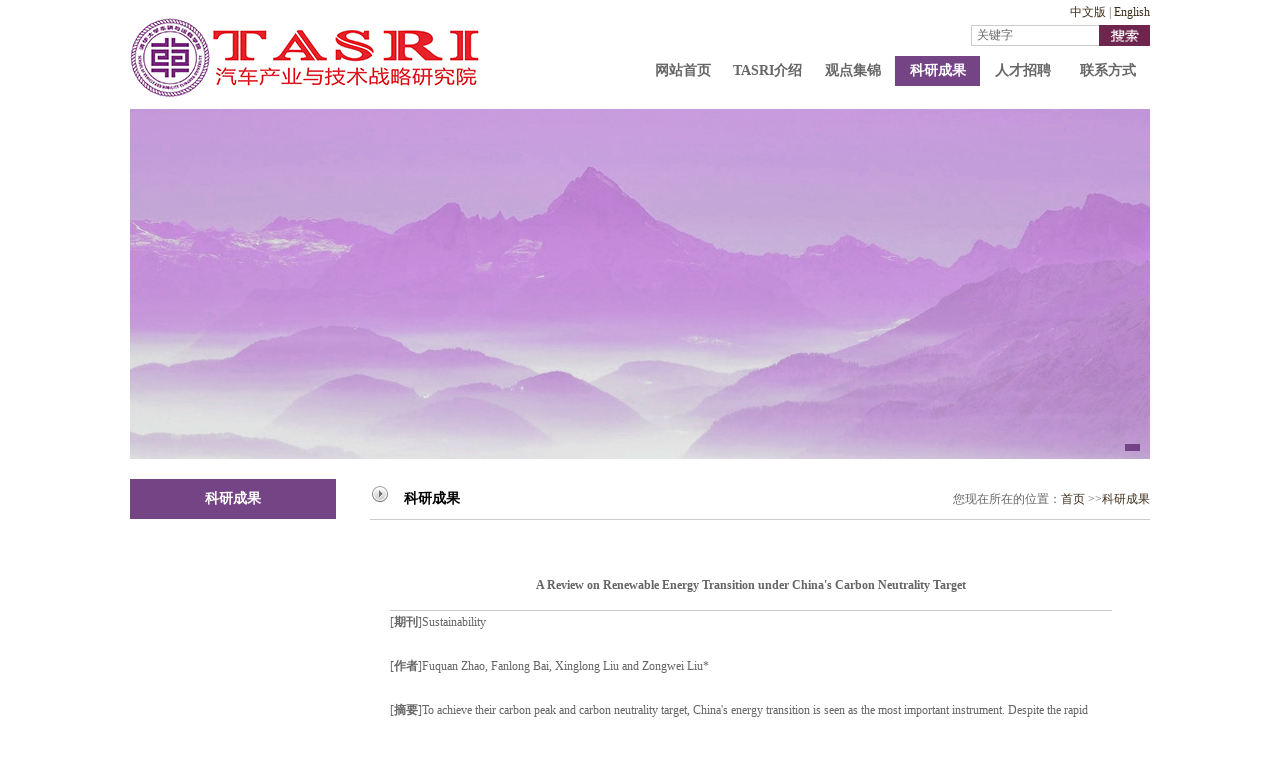

--- FILE ---
content_type: text/html
request_url: http://tasri.org/content/?755.html
body_size: 3311
content:


            
            
            
            
            
            
            <!DOCTYPE html PUBLIC "-//W3C//DTD XHTML 1.0 Transitional//EN" "http://www.w3.org/TR/xhtml1/DTD/xhtml1-transitional.dtd">
<html xmlns="http://www.w3.org/1999/xhtml">
<head>
<meta http-equiv="Content-Type" content="text/html; charset=gb2312" />
<title>科研成果-清华 大学（车辆与运载学院）汽车产业与技术战略研究院</title>
<meta name="Keywords" content="清华 大学（车辆与运载学院）汽车产业与技术战略研究院" >
<meta name="Description" content="清华 大学（车辆与运载学院）汽车产业与技术战略研究院" >
<link href="/Templates/cn/images/qinghua.css" rel="stylesheet" type="text/css" />
<!--banner-->
<script type="text/javascript" src="/Templates/cn/images/jquery.min.js"></script>
<script type="text/javascript"  src="/Templates/cn/images/ajquery.min.js"></script>
</head>

<body>
<div class="top">
<div class="lf" style="margin:0px -18px -3px 0px"><img src="/upLoad/slide/month_2111/202111190916528484.jpg" style="margin-top:11px" /></div>
<div class="rt r">
<table width="436" border="0" cellspacing="0" cellpadding="0" align="right">
  <tr>
    <td height="25"  align="right"><a href="/">中文版</a>&#160;|&#160;<a href="/en">English</a></td>

  </tr>
</table>
<li style="float:right">
<div width="170" border="0" align="right" cellpadding="0" cellspacing="0" class="sous">
  <ul >
  
  
      
  <FORM action="/search.asp" method="post">
    <li ><input class="sousa" name="keys" type="text" id="keys" onClick="javascript:this.value=''" value="关键字" style="border:0; width:180px; height:19px;"  /></li>
    <li><input class="sousb" type="image" src="/Templates/cn/images/0_06.jpg" width="33" height="26" border="0" /></li>
     </form>

          
                
          
    
    
  </ul>
</div>




</li>
<div style="clear:both"></div>
<li> <!--导航-->
  <div id="menu">
    <ul id="nav">
      <li class="mainlevel" id="mainleve1_01"><a href="/" ><b>网站首页</b><span class="rt" style="color:F00;"></span></a> </li>
      
      
      
      
      <li class="mainlevel" id="mainleve1_02"><a href="/about/?108.html"><b>TASRI介绍</b> <span class="rt" style="color:F00;"></span></a>
      
      </li>
       
      <li class="mainlevel" id="mainleve1_02"><a href="/list/?123_1.html"><b>观点集锦</b> <span class="rt" style="color:F00;"></span></a>
      
      </li>
       
      <li class="mainlevel" id="mainleve1_02"><a href="/list/?124_1.html"  style="color:#FFF;  background:url(/Templates/cn/images/111111.png) no-repeat;" ><b>科研成果</b> <span class="rt" style="color:F00;"></span></a>
      
      </li>
       
      <li class="mainlevel" id="mainleve1_02"><a href="/about/?125.html"><b>人才招聘</b> <span class="rt" style="color:F00;"></span></a>
      
      </li>
       
      <li class="mainlevel" id="mainleve1_02"><a href="/about/?114.html"><b>联系方式</b> <span class="rt" style="color:F00;"></span></a>
      
      </li>
       
      
     
    </ul>
  </div>
  <!--end 导航-->
  </li>
</div>
<div class="clear"></div>
</div>
<!--banner-->
<div class="wrapper">
  <div id="focus">
    <ul>
    
      <li><img src="/upLoad/slide/month_2207/202207181354413124.jpg"  /></li>
     
    </ul>
  </div>
</div>
<style>.rt a{color:F00;}</style>


<div id="main">
  <div class="sidebar row">
    <h3>科研成果</h3>
    
    
    
    
    




    
    
    
     </div>
  <div class="content row">
    <div class="nyrbt"><img src="/Templates/cn/images/0_15.jpg" />
      <h3 class="nyrbta">科研成果</h3>
      <span class="rt">您现在所在的位置：<a href="/">首页</a> >><a href="/list/?124_1.html">科研成果</a></span></div>
    
    <div class="nyrnr">
   <table width="95%" align="center" border="0" cellpadding="0" cellspacing="0">
              <tbody>
                <tr>
                  <td class="tit" align="center" height="50" style=" border-bottom:#CCC 1px solid;"><strong>A Review on Renewable Energy Transition under China&apos;s Carbon Neutrality Target</strong></td>
                </tr>
                <tr>
                  <td class="black" id="fontzoom"><p><p style="margin-top: 0px; margin-bottom: 0px; white-space: normal; padding: 0px; color: rgb(102, 102, 102); font-family: 微软雅黑; font-size: 12px;">[<strong>期刊</strong>]Sustainability</p><p style="margin-top: 0px; margin-bottom: 0px; white-space: normal; padding: 0px; color: rgb(102, 102, 102); font-family: 微软雅黑; font-size: 12px;">&nbsp;</p><p style="margin-top: 0px; margin-bottom: 0px; white-space: normal; padding: 0px; color: rgb(102, 102, 102); font-family: 微软雅黑; font-size: 12px;">[<strong style="margin: 0px; padding: 0px;">作者</strong>]Fuquan Zhao, Fanlong Bai, Xinglong Liu and<span style="color: rgb(102, 102, 102); font-family: 微软雅黑; font-size: 12px;">&nbsp;</span><span style="color: rgb(102, 102, 102); font-family: 微软雅黑; font-size: 12px;">Zongwei Liu</span><span style="color: rgb(102, 102, 102); font-family: 微软雅黑; font-size: 12px;">*</span></p><p style="margin-top: 0px; margin-bottom: 0px; white-space: normal; padding: 0px; color: rgb(102, 102, 102); font-family: 微软雅黑; font-size: 12px;">&nbsp;</p><p style="margin-top: 0px; margin-bottom: 0px; white-space: normal; padding: 0px; color: rgb(102, 102, 102); font-family: 微软雅黑; font-size: 12px;">[<strong style="margin: 0px; padding: 0px;">摘要</strong>]To achieve their carbon peak and carbon neutrality target, China&#39;s energy transition is&nbsp;seen as the most important instrument. Despite the rapid growth of renewable energy in China,&nbsp;there are still many challenges. Based on the review of the contemporary literature, this paper seeks&nbsp;to present an updated depiction of renewable energy in the Chinese context. The potential, status&nbsp;quo, and related policy of China&#39;s renewable energy are thoroughly investigated. The challenges&nbsp;facing renewable energy development under the carbon neutrality target are analyzed, including&nbsp;enormous transition urgency and pressure, technology, and policy issues. Then, coping strategies&nbsp;are proposed to guide the direction of renewable energy development. Technology paths and policy&nbsp;recommendations are presented. This paper contributes to technology developing and policymaking&nbsp;by providing a comprehensive, thorough, and reliable review of renewable energy development&nbsp;in China.</p><p style="margin-top: 0px; margin-bottom: 0px; white-space: normal; padding: 0px; color: rgb(102, 102, 102); font-family: 微软雅黑; font-size: 12px;"><br/></p><p style="margin-top: 0px; margin-bottom: 0px; white-space: normal; padding: 0px; color: rgb(102, 102, 102); font-family: 微软雅黑; font-size: 12px;">[<strong style="margin: 0px; padding: 0px;">关键词</strong>]renewable; energy transition; policy incentive; technology path; power system</p><script src="/inc/AspCms_VisitsAdd.asp?id=755"></script></p>
                    <p><a href="/down/?755.html" style="color:#F00"><b>【下载】</b></a></p></td>
                </tr>
                <tr align="right">
                  <td>&#160;</td>
                </tr
                          >
                <tr align="right">
                  <td><table width="95%" align="center" border="0" cellpadding="0" cellspacing="0" height="30">
                      <tbody>
                       
                      </tbody>
                    </table></td>
                </tr>
                <tr align="left">
                  <td>&#160;上一篇：<a href="/content/?751.html">著作：《赵福全论汽车产业》系列丛书第四卷</a><br />
                    &#160;下一篇：<a href="/content/?768.html">An Evaluation of the Safety Effectiveness and Cost of Autonomous Vehicles Based on Multivariable Coupling</a> </td>
                </tr>
              </tbody>
            </table>
    </div>
    <span style="float:right; font-size:0; position:relative; ">&#160;</span>
    <!--为了万恶的ie6-->
  </div>
</div>
<script type="text/javascript" src="/inc/AspCms_Statistics.asp"></script><div class="foot"><img class="rt" src="/Templates/cn/images/0_100_19.jpg" /></div>
<div class="foota">
<div class="lf foota1">
清华大学（车辆与运载学院）汽车产业与技术战略研究院版权所有 Copyright @ TASRI · 2015 · All Rights Reserved <br />
备案号:京ICP备08004127号<br />

</div>
<div class="rt">
<div class="erwm"><li style="float:left">TASRI微信二维码</li><p><img src="/upLoad/image/20160522/14639190259935835.jpg" title="TASRI_qrcode.jpg" alt="TASRI_qrcode.jpg"/></p></div>
</div>
<div class="clear"></div>
</div>

</body>
</html>


--- FILE ---
content_type: text/css
request_url: http://tasri.org/Templates/cn/images/qinghua.css
body_size: 2312
content:
/* CSS Document */
@charset "utf-8";
body{ margin:0px; font-size:12px; color:#666666;font-family:"宋体"; padding:0px;}
*{padding:0px;margin:0px; font-family:"微软雅黑";}
body,ul,ol,dl,dd,h1,h2,h3,h4,h5,h6,p,form,fieldset,legend,input,textarea,select,button,th,td {margin:0;padding:0;}
h1,h2,h3,h4,h5,h6 {font-size:12px;list-style:none;}
input,select {font:100% Helvetica, Tahoma, Arial, "Microsoft YaHei", "微软雅黑", SimSun, "宋体", STXihei, "华文细黑", Heiti, "黑体", sans-serif;}
button {overflow:visible}
img{border:none;}
a{color:#3d2f1b;text-decoration:none;}
a:hover{color:#ff0000;text-decoration:underline;}
li{	list-style:none;}
input,select,button{font:12px Verdana,Arial,Tahoma;vertical-align:middle;}
.clear{overflow:hidden;clear:both; height:0px;}
.lf{ float:left;}
.rt{ float:right;}

.top{width:1020px; margin:0 auto; overflow:hidden;}

.sous{width:177px; height:19px; border:1px solid #CCCCCC; }
.sousa{width:122px; border:0px; height:19px; line-height:19px; color:#666666; text-indent:5px;}
.sousb{width:55px; height:21px; background:url(0_06.jpg) no-repeat right; border:0px; margin:0px; margin-top:-36px; margin-right:-5px; padding:0px;}

/*menu daohang*/
#menu {height:30px; line-height:30px; width:510px; float:right; margin-top:10px; overflow:hidden;}
#nav {width:510px; display:block; height:30px; line-height:30px; overflow:hidden;}
#nav .mainlevel {float:left;  width:85px;/*IE6 only*/}
#nav .mainlevel a { font-size:14px; font-family:"微软雅黑"; color:#666666; text-decoration:none; line-height:30px; display:block; padding:0; width:85px; text-align:center;}
#nav .mainlevel a:hover {color:#999999; line-height:30px; text-decoration:none; background-color:#FFFFFF;}
#nav .mainlevel1 {float:left; color:#ffffff; margin:0px; padding:0px; overflow:hidden; width:125px; z-index:9999; /*IE6 only*/}
#nav .mainlevel1 li {list-style:none; height:24px; line-height:24px; overflow:hidden; border-bottom:#CCCCCC 1px solid;}
#nav .mainlevel1 a {color:#999999; font-size:12px; text-decoration:none; line-height:24px; display:block; width:75px; height:24px; margin:0px; padding:0px; overflow:hidden; text-align:center;font-weight:500; border-bottom:#FFFFFF 1px dotted;}
#nav .mainlevel1 a:hover {background:#CCCCCC; color:#ffffff; line-height:24px; text-decoration:none; font-weight:500 }
#nav .mainlevel ul {display:none; position:absolute;}
#nav .mainlevel:hover ul {display:block;}
#nav .mainlevel li {width:75px; background-color:#f7f7f7;/*IE6 only*/}
.daohbg{width:100%; height:30px; background-color:#FF0000;}

/*end menu daohang*/

.r{width:600px;}

/*banner*/

.clearfix:after {
	content: ".";
	display: block;
	height: 0;
	clear: both;
	visibility: hidden;
}
.clearfix {
	zoom:1;
}
ul, li {
	list-style:none;
}
img {
	border:0;
}
.wrapper {
	width:1020px;
	margin:10px auto;
}
h1 {
	height:50px;
	line-height:50px;
	font-size:22px;
	font-weight:normal;
	font-family:"Microsoft YaHei", SimHei;
}
/* focus */
#focus {
	width:1020px;
	height:350px;
	overflow:hidden;
	position:relative;
}
#focus ul {
	height:380px;
	position:absolute;
}
#focus ul li {
	float:left;
	width:1020px;
	height:350px;
	overflow:hidden;
	position:relative;
	
}
#focus ul li div {
	position:absolute;
	overflow:hidden;
}
#focus ul li div img{width:1020px; height:350px;}
#focus .btnBg {
	position:absolute;
	width:800px;
	height:0px;
	left:0;
	bottom:0;
	background:#000;
}
#focus .btn {
	position:absolute;
	width:780px;
	height:10px;
	padding:5px 10px;
	right:0;
	bottom:0;
	text-align:right;
}
#focus .btn span {
	display:inline-block;
	_display:inline;
	_zoom:1;
	width:15px;
	height:7px;
	_font-size:0;
	margin-left:5px;
	cursor:pointer;
	background:#744385;
}
#focus .btn span.on {
	background:#fff;
}

#focus .pre {
	left:0;
}
#focus .next {
	right:0;
	background-position:right top;
}
/*end banner*/
/*zhut*/
.zht{width:1020px; margin:0 auto; background:url(bgxian.jpg) repeat-y center;}
.zhta{width:490px;}
.zhta h3{font-family:"微软雅黑"; font-size:14px; height:37px; line-height:30px; margin:0px; padding:0px; display:block; color:#333333;}
.zhta h3 img{padding-top:3px; float:left;}
.zhtb{width:100%;}
.zhtb ul{padding-bottom:5px;}
.zhtb ul li{height:24px; line-height:24px; font-family:"宋体"; font-size:12px; color:#333333;} 
.zhtb ul li a{ font-family:"微软雅黑"; font-size:14px; font-weight:bold; color:#744385; line-height:24px;}

.foot{width:1020px; background:url(../images/0_100_22.jpg) repeat-x bottom; margin:10px auto; height:2px;}
.foota{width:1020px; margin:0 auto;}
.foota1{line-height:30px; padding-top:30px;}
.erwm{ width:247px; background:#F6F4F5; line-height:110px; border:#CCCCCC 1px solid; overflow:hidden; text-indent:20px;}
.erwm img{width:100px; height:100px; border:#CCCCCC 1px solid; float:right; margin:5px;}

/*neiye*/
#main{overflow:hidden; width:1020px; margin:20px auto;}
.sidebar{float:left;width:206px;}
.sidebar h3{ display:block; width:206px; height:40px; line-height:40px; font-size:14px; text-align:center; color:#FFFFFF; font-family:"微软雅黑";font-weight:bold; background:#754485;}
.sidebar a{display:block; width:206px; height:35px; color:#000000; font-size:12px; font-weight:bold; line-height:35px; text-indent:10px; border-bottom:1px solid #CCCCCC; }
.sidebar a:hover{display:block; width:206px; height:35px; line-height:35px; text-indent:10px; border-bottom:1px dashed #CCCCCC; background:#F9F7F8; text-decoration:none;}
.sidebar a img{float:left; padding-top:10px; padding-left:15px;}
.content{overflow:hidden;_float:left;/*兼容IE6*/}
.row{margin-bottom:-10000px;padding-bottom:10000px;/*内外补丁是关键*/}

.nyrbt{width:780px; height:40px; line-height:40px; float:right; border-bottom:#CCCCCC 1px solid;}
.nyrbt img{float:left; padding-top:5px; padding-right:10px;}
.nyrbta{font-family:"宋体"; font-size:14px; color:#000000; font-weight:bold; float:left;}
.nyrnr{width:760px; float:right; min-height:300px; margin-top:40px; line-height:22px;}
/*end neiye*/